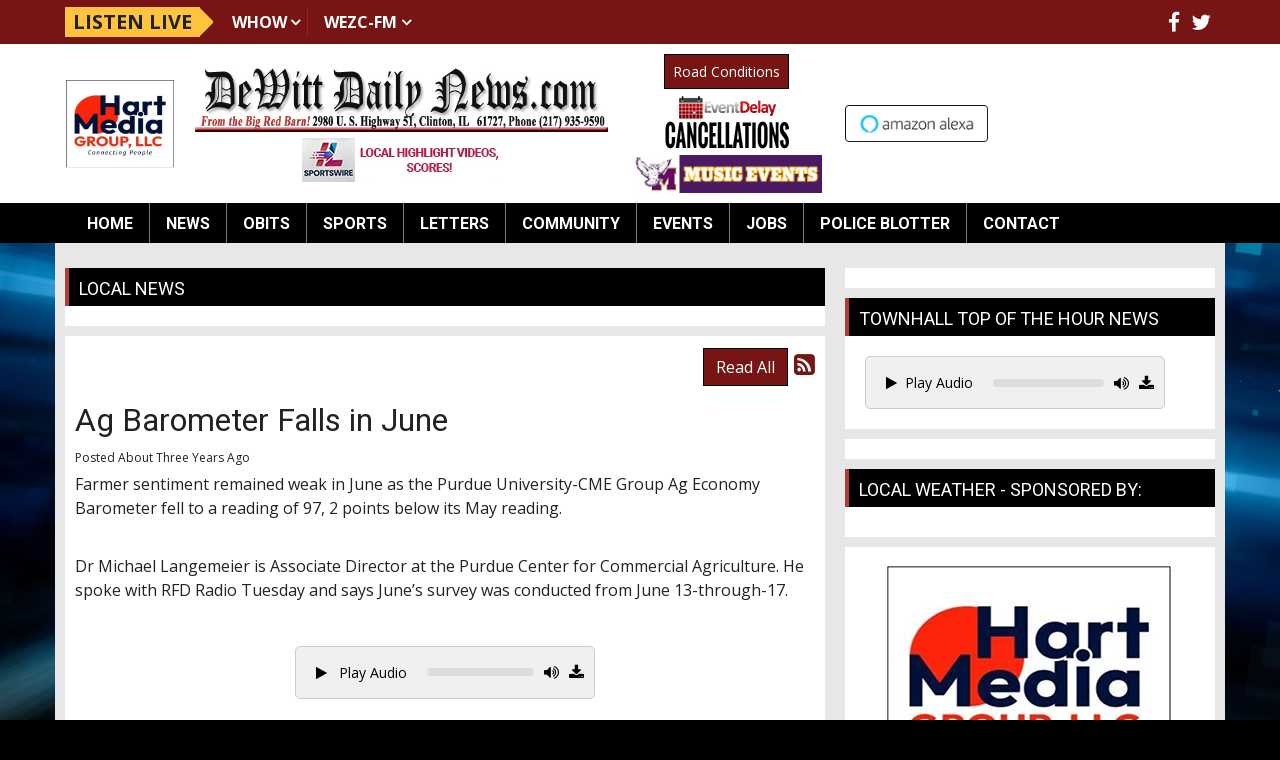

--- FILE ---
content_type: text/html; charset=UTF-8
request_url: https://dewittdailynews.com/local-news/642201
body_size: 10402
content:
<!DOCTYPE html>
<html lang="en">

<head>
  <title>
    Local News  </title>
  <meta property="og:title" content="Ag Barometer Falls in June" />
<meta property="og:type" content="article" />
<meta property="og:image" content="https://dewittdailynews.com/images/fb_icon.jpg" />
<meta property="og:url" content="https://dewittdailynews.com/local-news/642201" />
<meta property="og:description" content="Farmer sentiment remained weak in June as the Purdue University-CME Group Ag Economy Barometer fell to a reading of 97, 2 points below its May reading.&nbsp;Dr Michael Langemeier is Associate Directo..." />
<meta property="twitter:card" content="summary_large_image" />
<meta property="twitter:title" content="Ag Barometer Falls in June" />
<meta property="twitter:image" content="https://dewittdailynews.com/images/fb_icon.jpg" />
<meta property="twitter:description" content="Farmer sentiment remained weak in June as the Purdue University-CME Group Ag Economy Barometer fell to a reading of 97, 2 points below its May reading.&nbsp;Dr Michael Langemeier is Associate Directo..." />
<meta property="og:site_name" content="DeWitt Daily News" />
<!-- Global site tag (gtag.js) - Google Analytics -->
<script async src="https://www.googletagmanager.com/gtag/js?id=G-N950NP9D4P"></script>
<script>
  window.dataLayer = window.dataLayer || [];
  function gtag(){dataLayer.push(arguments);}
  gtag('js', new Date());

  gtag('config', 'G-N950NP9D4P');
</script>
<!-- //Google Analytics -->

<link rel="stylesheet" href="https://stackpath.bootstrapcdn.com/bootstrap/4.3.1/css/bootstrap.min.css">
<link href="https://maxcdn.bootstrapcdn.com/font-awesome/4.7.0/css/font-awesome.min.css" rel="stylesheet">
<link href="https://cdn-1.envisionwise.com/1/src/css/v2-global.css" rel="stylesheet">
<link href="https://storage.googleapis.com/cdn-1-envisionwise/1/src/css/slick-slider/slick.css" rel="stylesheet" type="text/css"/>
<link href="https://storage.googleapis.com/cdn-1-envisionwise/1/src/css/slick-slider/slick-theme.css" rel="stylesheet" type="text/css"/>
<link href="/css/responsive_custom.css" rel="stylesheet">
<script src="https://code.jquery.com/jquery-3.2.1.min.js" integrity="sha256-hwg4gsxgFZhOsEEamdOYGBf13FyQuiTwlAQgxVSNgt4=" crossorigin="anonymous"></script>
<script src="https://storage.googleapis.com/cdn-1-envisionwise/1/src/js/jquery-scroller-v1.min.js"></script>
<script src="https://storage.googleapis.com/cdn-1-envisionwise/1/src/js/slick.min.js"></script>
<!--[if lt IE 9]>
<script src="https://oss.maxcdn.com/html5shiv/3.7.2/html5shiv.min.js"></script>
<script src="https://oss.maxcdn.com/respond/1.4.2/respond.min.js"></script>
<![endif]-->
<script src="https://www.google.com/recaptcha/api.js" async defer></script>

<script src="https://storage.googleapis.com/cdn-1-envisionwise/1/src/js/js.cookie.js"></script>
  
<meta http-equiv="X-UA-Compatible" content="IE=edge">
<meta charset="utf-8">
<meta name="viewport" content="width=device-width, initial-scale=1.0">
<meta name="description" content="Farmer sentiment remained weak in June as the Purdue University-CME Group Ag Economy Barometer fell to a reading of 97, 2 points below its May reading.&nbsp;Dr Michael Langemeier is Associate Directo...">
<meta name="keywords" content="DeWitt County, Illinois, News, Sports, Entertainment, Miller Media Group, LinkedUpRadio, Envisionwise, Obits, Clinton, Maroa, Monticello, Clinton High School, City Council, Monticello High School, Heyworth, Lincoln, Lincoln High School, Clinton Illinois , Clinton obits, Lincoln obits, Farmer City obits, Clinton sports, Farmer City sports, Lincoln sports, Clinton arrests, DeWitt County arrests, DeWitt County deaths">
<meta name="author" content="Envisionwise Website Service / LinkedUpRadio">
<meta property="fb:app_id" content="112684982149089" />


<script type="application/ld+json">
{
  "@context": "https://schema.org",
  "@type": "RadioStation",
  "name": "DeWitt Daily News",
  "image": "https://dewittdailynews.com/images/fb_icon.jpg",
  "@id": "https://dewittdailynews.com/",
  "url": "https://dewittdailynews.com/",
  "telephone": "+1-217-935-9590",
  "address": {
    "@type": "PostalAddress",
    "streetAddress": "2980 U. S. Highway 51 P.O. Box 497",
    "addressLocality": "Clinton",
    "addressRegion": "IL",
    "postalCode": "61727-",
    "addressCountry": "US"
  },
  "geo": {
    "@type": "GeoCoordinates",
    "latitude": 40.0951898,
    "longitude": -88.9641822
  },
  "openingHoursSpecification": {
    "@type": "OpeningHoursSpecification",
    "dayOfWeek": [
      "Monday",
      "Tuesday",
      "Wednesday",
      "Thursday",
      "Friday"
    ],
    "opens": "08:00",
    "closes": "17:00"
  },
  "sameAs": [
    "https://www.facebook.com/WHOW-WEZC-DewittDailyNewscom-111958822148999/",
    "https://twitter.com/DewittDN?ref_src=twsrc%5Etfw"
  ] 
}
</script>
  <link rel="apple-touch-icon" sizes="180x180" href="/images/favicon/apple-touch-icon.png">
<link rel="icon" type="image/png" sizes="32x32" href="/images/favicon/favicon-32x32.png">
<link rel="icon" type="image/png" sizes="16x16" href="/images/favicon/favicon-16x16.png">
<link rel="manifest" href="/images/favicon/site.webmanifest">
<link rel="mask-icon" href="/images/favicon/safari-pinned-tab.svg" color="#bb0404">
<link rel="shortcut icon" href="/images/favicon/favicon.ico">
<meta name="msapplication-TileColor" content="#b03a3a">
<meta name="msapplication-config" content="/images/favicon/browserconfig.xml">
<meta name="theme-color" content="#ffffff"></head>

<body class="page">

      <div class="top-bar">
    <div class="container">
        <div class="row align-items-center">
            <div class="col-auto stack-override d-none d-lg-block">
                <div class="zone zone-14034">
<a name="stack-380957"></a>
<div id="stack-380957"></div>
		<section class="stack-item-wrapper " id="stack-380957">
		
			<div class="header-row-before"></div>
			<div class="body-row-container">
		<div class="body-row">

		<div class="stack">
<section class="stack-content">
  <div class="navbar-stations">
<div class="navbar-brand">Listen Live</div>

<ul class="nav">
	<li class="dropdown"><a class="nav-link" href="https://dewittdailynews.com/community/whow">WHOW</a>

	<ul class="station dropdown-menu">
		<li><a href="https://radio.securenetsystems.net/v5/index.cfm?stationCallSign=WHOW" target="_blank">Listen Live</a></li>
		<li><a href="https://radio.securenetsystems.net/v5/index.cfm?onDemandAutoStart=true&amp;stationCallSign=WHOW" target="_blank">WHOW Podcasts</a></li>
	</ul>
	</li>
	<li class="dropdown"><a class="nav-link" href="https://dewittdailynews.com/community/wezc">WEZC-FM</a>
	<ul class="station dropdown-menu">
		<li><a href="https://www.network1sports.com/station/wezc" target="_blank">Listen Live</a></li>
	</ul>
	</li>
</ul>
</div>
</section>					</div> <!-- /.stack -->
					</div><!-- /.body-row -->
        </div> <!-- /.body-row-container -->

<div class="body_row_after"></div>
</section><!-- /.stack-item-wrapper -->

</div>
            </div>
            <div class="col">
                <div class="social-links">
  <ul class="list-unstyled d-flex justify-content-lg-end justify-content-center mb-0">
          <li><a href="https://www.facebook.com/WHOW-WEZC-DewittDailyNewscom-111958822148999/" target="_blank" class="fa fa-fw fa-facebook fa-lg"></a></li>
              <li><a href="https://twitter.com/DewittDN?ref_src=twsrc%5Etfw" target="_blank" class="fa fa-fw fa-twitter fa-lg"></a></li>
                              </ul>
</div>            </div>
        </div>
    </div>
</div>
    <section>
  <div class="header">
      <div class="container">
        <div class="row align-items-center stack-override">
          <div class="col-md-8">
            <div class="row align-items-center">
                <div class="col-2">
                  <div class="zone zone-14036">
<a name="stack-409459"></a>
<div id="stack-409459"></div>
		<section class="stack-item-wrapper " id="stack-409459">
		
			<div class="header-row-before"></div>
			<div class="body-row-container">
		<div class="body-row">

		<div class="stack">
<section class="stack-content">
  <a href="https://dewittdailynews.com/"><img alt="" src="https://dewittdailynews.com/assets/images/logos/HartMediaGrouplogocropped.webp" style="width: 110px; height: 91px;"></a></section>					</div> <!-- /.stack -->
					</div><!-- /.body-row -->
        </div> <!-- /.body-row-container -->

<div class="body_row_after"></div>
</section><!-- /.stack-item-wrapper -->

</div>
                </div>
                <div class="col-10">
                  <!-- Header-Station Logos -->
                  <div class="zone zone-5835">
<a name="stack-407562"></a>
<div id="stack-407562"></div>
		<section class="stack-item-wrapper " id="stack-407562">
		
			<div class="header-row-before"></div>
			<div class="body-row-container">
		<div class="body-row">

		<div class="stack">
<section class="stack-content">
  <div class="row align-items-center">
<div class="col-xl-8 col-lg-8">
<p style="text-align: center;"><a class="links " href="https://dewittdailynews.com/"><img alt="" class="mb-1" src="https://dewittdailynews.com/assets/images/theme/dewitt_daily_news_header.jpg" style="height: 115px; width: 700px;"></a></p>

<p style="text-align: center;"><a href="https://ilsportswire.com/" target="_blank"><img alt="" class="mb-lg-0" src="https://dewittdailynews.com/assets/images/icons/ilsportswire-local-highlight-videos-scores-200x44.webp" style="width: 200px; height: 44px; margin-bottom: 0.375rem;"></a></p>
</div>

<div class="col-xl-4 col-lg-4">
<div class="row align-items-center justify-content-center">
<div class="col-lg-auto col-6">
<p style="text-align: center;"><a class="btn btn-primary btn-sm py-1 mb-1 mt-md-0" href="http://gettingaroundillinois.com/" style="margin-top:0.375rem" target="_blank">Road Conditions</a></p>
</div>

<div class="col-lg-12 col-6">
<p style="text-align: center;"><a href="https://dewittdailynews.com/eventdelay"><img alt="" class="mb-1" src="https://dewittdailynews.com/assets/images/icons/event-delay-cancellations-130x54.png" style="width: 130px; height: 54px;"></a></p>
</div>

<div class="col-lg-12 col-6">
<p style="text-align: center;"><a href="https://dewittdailynews.com/pages/monticello-sages-musical-events"><img alt="" src="https://dewittdailynews.com/assets/images/icons/ms-music-events-button.png" style="width: 190px; height: 38px;"></a></p>
</div>
</div>
</div>
</div>
</section>					</div> <!-- /.stack -->
					</div><!-- /.body-row -->
        </div> <!-- /.body-row-container -->

<div class="body_row_after"></div>
</section><!-- /.stack-item-wrapper -->

</div>
                </div>  
            </div>
          </div>
          <div class="col-md-4 d-none d-md-block">
            <div class="header-ad text-center"> <ins data-revive-zoneid="3751" data-revive-ct0="%c" data-revive-id="38f86457b204ee203d36085fbe49e2db"></ins> 
              <script async src="//webwiseforradio.com/ads/www/delivery/asyncjs.php"></script> 
            </div>
            <div class="zone zone-14037">
<a name="stack-380959"></a>
<div id="stack-380959"></div>
		<section class="stack-item-wrapper " id="stack-380959">
		
			<div class="header-row-before"></div>
			<div class="body-row-container">
		<div class="body-row">

		<div class="stack">
<div>
<div class="row text-center">
          <div class="col-md-5">
            <a href="https://dewittdailynews.com/pages/alexa"><img src="/images/alexa-button.png" alt="" class="img-responsive"></a>
          </div>
          <div class="col-md-7">
            <iframe class="mx-auto" style="display: block;max-width:215px" src="https://cdnres.willyweather.com/widget/loadView.html?id=37558" width="100%" height="32" frameborder="0" scrolling="no"></iframe>
            <a style="z-index: 1;margin: -32px 0 0 0;width: 20px;height: 32px;display: block;float: right;text-indent: -9999em;position: relative" href="http://www.willyweather.com/il/de-witt-county/clinton.html" target="_blank">Up to date weather for Clinton</a>
          </div>
</div></div>					</div> <!-- /.stack -->
					</div><!-- /.body-row -->
        </div> <!-- /.body-row-container -->

<div class="body_row_after"></div>
</section><!-- /.stack-item-wrapper -->

</div>
          </div>
        </div>
      </div>
  </div>
  <div class="menu-wrapper">
    <div class="container">
      
<nav class="navbar navbar-expand-lg navbar-custom">

  <button class="navbar-toggler" type="button" data-toggle="collapse" data-target="#navbarCustom" aria-controls="navbarCustom" aria-expanded="false" aria-label="Toggle navigation">
    <span class="navbar-toggler-icon"></span>
  </button>

  <a href="/pages/listen-live" target="_self" class="navbar-listen btn btn-primary d-lg-none">Listen Live <i class="fa fa-play-circle-o"></i></a>

  <div class="collapse navbar-collapse" id="navbarCustom">
    <ul class="nav navbar-nav">

      
        <li class="dropdown">
          <a href="/" class="nav-link dropdown-toggle" role="button" data-toggle="dropdown" aria-haspopup="true" aria-expanded="false" target="_self">Home</a>
                  </li>

      
        <li class="dropdown">
          <a href="" class="nav-link dropdown-toggle" role="button" data-toggle="dropdown" aria-haspopup="true" aria-expanded="false" target="_self">News</a>
                      <ul class="dropdown-menu" aria-labelledby="navbarDropdown">

              	<li>
		<a href="/news/local">
			Local		</a>
			</li> 
	<li>
		<a href="/news/srn-political-news">
			SRN - Political News		</a>
			</li> 
	<li>
		<a href="/news/srn-sports-news">
			SRN - Sports News		</a>
			</li> 
	<li>
		<a href="/news/srn-us-news">
			SRN - US News		</a>
			</li> 
	<li>
		<a href="/news/srn-world-news">
			SRN - World News		</a>
			</li> 
	<li>
		<a href="/news/local-weather">
			Local Weather		</a>
			</li> 

<li class="dropdown">
	<a href="/eventdelay" target="_self" class="dropdown-toggle"  data-toggle="dropdown" role="button" aria-haspopup="true" aria-expanded="false">
		School Closings and Cancellations	</a>
	
	</li>


<li class="dropdown">
	<a href="/police-blotter" target="_self" class="dropdown-toggle"  data-toggle="dropdown" role="button" aria-haspopup="true" aria-expanded="false">
		Police Blotter	</a>
	
	</li>


<li class="dropdown">
	<a href="http://apps.dot.illinois.gov/winterroadconditions/pages/wrc.htm" target="_blank" >
		Road Conditions	</a>
	
	</li>

            </ul>
                  </li>

      
        <li class="dropdown">
          <a href="https://obits.dewittdailynews.com/" class="nav-link dropdown-toggle" role="button" data-toggle="dropdown" aria-haspopup="true" aria-expanded="false" target="_self">Obits</a>
                  </li>

      
        <li class="dropdown">
          <a href="" class="nav-link dropdown-toggle" role="button" data-toggle="dropdown" aria-haspopup="true" aria-expanded="false" target="_self">Sports</a>
                      <ul class="dropdown-menu" aria-labelledby="navbarDropdown">

              	<li>
		<a href="/sports/local-sports-page">
			Local Sports		</a>
			</li> 
	<li>
		<a href="/sports/sports-broadcast-schedule">
			Sports Broadcast Schedule		</a>
			</li> 
            </ul>
                  </li>

      
        <li class="dropdown">
          <a href="/letters" class="nav-link dropdown-toggle" role="button" data-toggle="dropdown" aria-haspopup="true" aria-expanded="false" target="_self">Letters</a>
                  </li>

      
        <li class="dropdown">
          <a href="" class="nav-link dropdown-toggle" role="button" data-toggle="dropdown" aria-haspopup="true" aria-expanded="false" target="_self">Community</a>
                      <ul class="dropdown-menu" aria-labelledby="navbarDropdown">

              	<li>
		<a href="/community/illinoisfarmradio">
			illinoisfarmradio.com		</a>
			</li> 
	<li>
		<a href="/community/whow">
			WHOW		</a>
			</li> 
	<li>
		<a href="/community/whow-podcasts">
			WHOW Podcasts		</a>
			</li> 
	<li>
		<a href="/community/wezc">
			WEZC		</a>
			</li> 
	<li>
		<a href="/community/advertise">
			Advertise		</a>
			</li> 

<li class="dropdown">
	<a href="http://farmweeknow.com/radio.aspx" target="_blank" >
		RFD Radio Network	</a>
	
	</li>


<li class="dropdown">
	<a href="http://www.clintonilchamber.com/" target="_blank" >
		Clinton Chamber of Commerce	</a>
	
	</li>


<li class="dropdown">
	<a href="http://awos.petfinder.com/shelters/IL06.html" target="_blank" >
		DeWitt County Animal Shelter	</a>
	
	</li>


<li class="dropdown">
	<a href="http://web.extension.illinois.edu/dmp/" target="_blank" >
		U of I Extension DeWitt County	</a>
	
	</li>


<li class="dropdown">
	<a href="http://www.secondchanceforpets.com/" target="_blank" >
		Second Chance for Pets	</a>
	
	</li>

            </ul>
                  </li>

      
        <li class="dropdown">
          <a href="" class="nav-link dropdown-toggle" role="button" data-toggle="dropdown" aria-haspopup="true" aria-expanded="false" target="_self">Events</a>
                      <ul class="dropdown-menu" aria-labelledby="navbarDropdown">

              	<li>
		<a href="/events/calendar">
			Calendar		</a>
			</li> 
	<li>
		<a href="/events/submit-an-event">
			Submit An Event		</a>
			</li> 

<li class="dropdown">
	<a href="/local-events" target="_self" class="dropdown-toggle"  data-toggle="dropdown" role="button" aria-haspopup="true" aria-expanded="false">
		Local Events	</a>
	
	</li>


<li class="dropdown">
	<a href="https://new.evvnt.com/?with_navbar&force_snap_sell&partner=DEWITTDAILYNEWS&publisher_id=11929&partner_name=DeWitt%20Daily%20News" target="_blank" >
		Promote Event	</a>
	
	</li>


<li class="dropdown">
	<a href="/pages/clinton-apple-and-pork-festival" target="_self" class="dropdown-toggle"  data-toggle="dropdown" role="button" aria-haspopup="true" aria-expanded="false">
		Clinton Apple & Pork Festival	</a>
	
	</li>

            </ul>
                  </li>

      
        <li class="dropdown">
          <a href="https://taylorvilledailynews.com/central-illinois-job-openings" class="nav-link dropdown-toggle" role="button" data-toggle="dropdown" aria-haspopup="true" aria-expanded="false" target="_blank">Jobs</a>
                  </li>

      
        <li class="dropdown">
          <a href="/police-blotter" class="nav-link dropdown-toggle" role="button" data-toggle="dropdown" aria-haspopup="true" aria-expanded="false" target="_self">Police Blotter</a>
                  </li>

      
        <li class="dropdown">
          <a href="" class="nav-link dropdown-toggle" role="button" data-toggle="dropdown" aria-haspopup="true" aria-expanded="false" target="_self">Contact</a>
                      <ul class="dropdown-menu" aria-labelledby="navbarDropdown">

              	<li>
		<a href="/contact/station-info">
			Station Info		</a>
			</li> 

<li class="dropdown">
	<a href="https://www.hartmg.com/" target="_blank" >
		Corporate Website	</a>
	
	</li>

            </ul>
                  </li>

          </ul>
  </div>
</nav>    </div>
  </div>
  <div class="container"> 
    <!-- Top Ads-->
    <div class="row ad-row ad-bg">
      <div class="col-header"> <ins data-revive-zoneid="3947" data-revive-ct0="%c" data-revive-id="38f86457b204ee203d36085fbe49e2db"></ins> 
        <script async src="//webwiseforradio.com/ads/www/delivery/asyncjs.php"></script> 
      </div>
      <div class="col-header"> <ins data-revive-zoneid="3687" data-revive-ct0="%c" data-revive-id="38f86457b204ee203d36085fbe49e2db"></ins> 
        <script async src="//webwiseforradio.com/ads/www/delivery/asyncjs.php"></script> 
      </div>
            <div class="col-header"> <ins data-revive-zoneid="10527" data-revive-ct0="%c" data-revive-id="38f86457b204ee203d36085fbe49e2db"></ins> 
        <script async src="//webwiseforradio.com/ads/www/delivery/asyncjs.php"></script> 
      </div>
      <div class="col-header"> <ins data-revive-zoneid="10528" data-revive-ct0="%c" data-revive-id="38f86457b204ee203d36085fbe49e2db"></ins> 
        <script async src="//webwiseforradio.com/ads/www/delivery/asyncjs.php"></script> 
      </div>
    </div>
  </div>
</section>

  
  <section>
    <div class="container content">
      <div class="row">
                  <div class="col-lg-8">
            <div class="zone zone-center">
<a name="stack-230138"></a>
<div id="stack-230138"></div>
		<section class="stack-item-wrapper " id="stack-230138">
		
			<div class="header-row-before"></div>
				<div class="header-row-container">
			<div class="header-row">
				<div class="header-text">
				 <h2>
					Local News					</h2>
				</div>
			</div>
		</div>
		<div class="header-row-after"></div>
		<div class="body-row-container">
		<div class="body-row">

		<div class="stack">
<div class="openx-zone env_rotating_lead" align="center">
<ins data-revive-zoneid="9318" data-revive-ct0="%c" data-revive-id="38f86457b204ee203d36085fbe49e2db"></ins><script async src="//webwiseforradio.com/ads/www/delivery/asyncjs.php"></script>
</div>
					</div> <!-- /.stack -->
					</div><!-- /.body-row -->
        </div> <!-- /.body-row-container -->

<div class="body_row_after"></div>
</section><!-- /.stack-item-wrapper -->
<a name="stack-229343"></a>
<div id="stack-229343"></div>
		<section class="stack-item-wrapper " id="stack-229343">
		
			<div class="header-row-before"></div>
			<div class="body-row-container">
		<div class="body-row">

		<div class="stack">

<div class="row">
<div class="col-sm-12">
	<!-- [[[dcj]]] -->
	<div class="post-meta" >
		<!--READ ALL LINK-->
					<a class="btn btn-default btn-station btn-primary" href="/local-news/" title="Read All">Read All</a>
						<!--READ VIEW ALL LINK-->
		 
		<a href="/local-news/feed.xml" title="Subscribe To This Feed"><i class="fa fa-rss-square"></i></a>       
	</div>
		
	<div class="blog blog-post blog-7778">
		<article class="entry-article">
		<header class="entry-header">
								<h2 class="entry-title">
					Ag Barometer Falls in June				</h2>
		</header>
    
		<p class="byline">
			<span class="post-date">Posted About Three Years Ago </span>
					</p>

        
    <div class="entry-content ">
			<p>Farmer sentiment remained weak in June as the Purdue University-CME Group Ag Economy Barometer fell to a reading of 97, 2 points below its May reading.<p>&nbsp;</p><p>Dr Michael Langemeier is Associate Director at the Purdue Center for Commercial Agriculture. He spoke with RFD Radio Tuesday and says June&rsquo;s survey was conducted from June 13-through-17.</p><p>&nbsp;</p><div class="ckeditor-html5-audio" style="text-align: center;">
<div class="linkedupradio-audio-container"><div class="controls"><button class="linkedupradio-play-button btn btn-sm" data-audio-src="https://dewittdailynews.com/assets/images/2022%20News%20Audio/July%202022/agbar.mp3"><i class="fa fa-play"></i> Play Audio</button><div class="progress-bar-container"><div class="progress-bar"><div class="progress"></div></div></div><div class="volume-icon"><i class="fa fa-volume-up"></i><input type="range" class="volume-control" min="0" max="1" step="0.01" value="1"></div></div></div>
</div><p>&nbsp;</p><p>The Purdue University-CME Group Ag Economy Barometer sentiment index is calculated each month from 400 U.S. agricultural producers&rsquo; responses to a telephone survey.</p></p>
		</div>
    
    <div class="post-meta">
		<!--READ ALL LINK-->
					<a class="btn btn-default btn-station btn-primary" href="/local-news/" >Read All</a>
						<!--READ VIEW ALL LINK-->
    </div>
    
    			<div class="share-elements">
			    <div class="stButtonWrapperWide sharethis-inline-share-buttons  data-title="Ag Barometer Falls in June"  data-min_count="0"  data-url="https://dewittdailynews.com/local-news/642201" " style="margin-top:25px;margin-bottom:25px;"></div>
    			</div>
		    
    <div class="entry-footer">
    				<p>
				<a href="javascript:blog_show_comments_jm();" id="show-comments-link-jm" class="showcomments-btn">Hide Comments</a>
			</p>
			<div class="comment-container-jm">
				<div class="post-footer" style="padding-top: 10px;">
									</div>
			</div>
          </div>
	</article>
	</div>
</div>
</div>

	
<script type="text/javascript">
var container_is_closed_jm = false;
function blog_show_comments_jm() {

	if(container_is_closed_jm) {
	    $("div.comment-container-jm").css("display", "block");
	    $("a#show-comments-link-jm").text('Hide Comments <<');
	    container_is_closed_jm = false;
	}
	else {
	    $("div.comment-container-jm").css("display", "none");
	    $("a#show-comments-link-jm").text('Show Comments >>');
	    container_is_closed_jm = true;
	}
}
</script>					</div> <!-- /.stack -->
					</div><!-- /.body-row -->
        </div> <!-- /.body-row-container -->

<div class="body_row_after"></div>
</section><!-- /.stack-item-wrapper -->

</div>
          </div>
          <div class="col-lg-4">
            <div class="zone zone-right">
<a name="stack-263473"></a>
<div id="stack-263473"></div>
		<section class="stack-item-wrapper d-none d-md-block" id="stack-263473">
		
			<div class="header-row-before"></div>
			<div class="body-row-container">
		<div class="body-row">

		<div class="stack">
<div class="openx-zone env_rotating_lead" align="center">
<ins data-revive-zoneid="3690" data-revive-ct0="%c" data-revive-id="38f86457b204ee203d36085fbe49e2db"></ins><script async src="//webwiseforradio.com/ads/www/delivery/asyncjs.php"></script>
</div>
					</div> <!-- /.stack -->
					</div><!-- /.body-row -->
        </div> <!-- /.body-row-container -->

<div class="body_row_after"></div>
</section><!-- /.stack-item-wrapper -->
<a name="stack-329947"></a>
<div id="stack-329947"></div>
		<section class="stack-item-wrapper " id="stack-329947">
		
			<div class="header-row-before"></div>
				<div class="header-row-container">
			<div class="header-row">
				<div class="header-text">
				 <h2>
					Townhall Top of the Hour News					</h2>
				</div>
			</div>
		</div>
		<div class="header-row-after"></div>
		<div class="body-row-container">
		<div class="body-row">

		<div class="stack">
<section class="stack-content">
  <div class="linkedupradio-audio-container">
<div class="controls"><button class="linkedupradio-play-button btn btn-sm" data-audio-src="https://dewittdailynews.com/assets/srn_audio/townhall_news00.mp3"><i class="fa fa-play"></i>Play Audio</button>

<div class="progress-bar-container">
<div class="progress-bar">
<div class="progress">&nbsp;</div>
</div>
</div>

<div class="volume-icon"><i class="fa fa-volume-up"></i><input class="volume-control" max="1" min="0" step="0.01" type="range" value="1"></div>
</div>
</div>
</section>					</div> <!-- /.stack -->
					</div><!-- /.body-row -->
        </div> <!-- /.body-row-container -->

<div class="body_row_after"></div>
</section><!-- /.stack-item-wrapper -->
<a name="stack-380946"></a>
<div id="stack-380946"></div>
		<section class="stack-item-wrapper " id="stack-380946">
		
			<div class="header-row-before"></div>
			<div class="body-row-container">
		<div class="body-row">

		<div class="stack">
<div>
<center>
<div style="max-width:300px">
<div class="row">
<div class="col-sm-12">
<ins data-revive-zoneid="4235" data-revive-id="38f86457b204ee203d36085fbe49e2db"></ins>
<script async src="//webwiseforradio.com/ads/www/delivery/asyncjs.php"></script>
</div>

<div class="col-sm-12">
<ins data-revive-zoneid="4236" data-revive-id="38f86457b204ee203d36085fbe49e2db"></ins>
<script async src="//webwiseforradio.com/ads/www/delivery/asyncjs.php"></script>
</div>
</div>

<div class="row">
<div class="col-sm-12">
<ins data-revive-zoneid="4237" data-revive-id="38f86457b204ee203d36085fbe49e2db"></ins>
<script async src="//webwiseforradio.com/ads/www/delivery/asyncjs.php"></script>
</div>

<div class="col-sm-12">
<ins data-revive-zoneid="4238" data-revive-id="38f86457b204ee203d36085fbe49e2db"></ins>
<script async src="//webwiseforradio.com/ads/www/delivery/asyncjs.php"></script>
</div>
</div>

<div class="row">
<div class="col-sm-12">
<ins data-revive-zoneid="4239" data-revive-id="38f86457b204ee203d36085fbe49e2db"></ins>
<script async src="//webwiseforradio.com/ads/www/delivery/asyncjs.php"></script>
</div>

<div class="col-sm-12">
<ins data-revive-zoneid="4240" data-revive-id="38f86457b204ee203d36085fbe49e2db"></ins>
<script async src="//webwiseforradio.com/ads/www/delivery/asyncjs.php"></script>
</div>
</div>

<div class="row">
<div class="col-sm-12">
<ins data-revive-zoneid="4241" data-revive-id="38f86457b204ee203d36085fbe49e2db"></ins>
<script async src="//webwiseforradio.com/ads/www/delivery/asyncjs.php"></script>
</div>

<div class="col-sm-12">
<ins data-revive-zoneid="4242" data-revive-id="38f86457b204ee203d36085fbe49e2db"></ins>
<script async src="//webwiseforradio.com/ads/www/delivery/asyncjs.php"></script>
</div>
</div>

<div class="row">
<div class="col-sm-12">
<ins data-revive-zoneid="4243" data-revive-id="38f86457b204ee203d36085fbe49e2db"></ins>
<script async src="//webwiseforradio.com/ads/www/delivery/asyncjs.php"></script>
</div>
    
<div class="col-sm-12">
<ins data-revive-zoneid="9714" data-revive-id="38f86457b204ee203d36085fbe49e2db"></ins>
<script async src="//webwiseforradio.com/ads/www/delivery/asyncjs.php"></script>
</div>
</div>
    
</div>
</center>
</div>					</div> <!-- /.stack -->
					</div><!-- /.body-row -->
        </div> <!-- /.body-row-container -->

<div class="body_row_after"></div>
</section><!-- /.stack-item-wrapper -->
<a name="stack-284303"></a>
<div id="stack-284303"></div>
		<section class="stack-item-wrapper stack-mb-0 stack-pb-0 stack-px-5" id="stack-284303">
		
			<div class="header-row-before"></div>
				<div class="header-row-container">
			<div class="header-row">
				<div class="header-text">
				 <h2>
					Local Weather - Sponsored By:					</h2>
				</div>
			</div>
		</div>
		<div class="header-row-after"></div>
		<div class="body-row-container">
		<div class="body-row">

		<div class="stack">
<div class="openx-zone env_rotating_lead" align="center">
<ins data-revive-zoneid="5573" data-revive-ct0="%c" data-revive-id="38f86457b204ee203d36085fbe49e2db"></ins><script async src="//webwiseforradio.com/ads/www/delivery/asyncjs.php"></script>
</div>
					</div> <!-- /.stack -->
					</div><!-- /.body-row -->
        </div> <!-- /.body-row-container -->

<div class="body_row_after"></div>
</section><!-- /.stack-item-wrapper -->
<a name="stack-380960"></a>
<div id="stack-380960"></div>
		<section class="stack-item-wrapper " id="stack-380960">
		
			<div class="header-row-before"></div>
			<div class="body-row-container">
		<div class="body-row">

		<div class="stack">
<div>
<a class="weatherwidget-io" href="https://forecast7.com/en/40d15n88d96/clinton/?unit=us" data-label_1="CLINTON" data-label_2="WEATHER" data-font="Open Sans" data-theme="weather_one" >CLINTON WEATHER</a>
<script>
!function(d,s,id){var js,fjs=d.getElementsByTagName(s)[0];if(!d.getElementById(id)){js=d.createElement(s);js.id=id;js.src='https://weatherwidget.io/js/widget.min.js';fjs.parentNode.insertBefore(js,fjs);}}(document,'script','weatherwidget-io-js');
</script></div>					</div> <!-- /.stack -->
					</div><!-- /.body-row -->
        </div> <!-- /.body-row-container -->

<div class="body_row_after"></div>
</section><!-- /.stack-item-wrapper -->
<a name="stack-380950"></a>
<div id="stack-380950"></div>
		<section class="stack-item-wrapper " id="stack-380950">
		
			<div class="header-row-before"></div>
			<div class="body-row-container">
		<div class="body-row">

		<div class="stack">
<section class="stack-content">
  <p style="text-align: center;"><a href="https://hartmg.com/" target="_blank"><img alt="" src="https://dewittdailynews.com/assets/images/theme/HartMedia.webp" style="width: 300px; height: 252px;"></a></p>

<p style="text-align: center;"><a href="https://www.youtube.com/channel/UClvbCqBD8d_ADIExJN1Ab2Q/videos" target="_blank"><img alt="" src="https://dewittdailynews.com/assets/images/banners/whow-tv.jpg" style="width: 300px; height: 60px;"></a></p>

<p style="text-align: center;"><a href="https://taylorvilledailynews.com/central-illinois-job-openings" target="_blank"><img alt="" src="https://dewittdailynews.com/assets/images/banners/illinois-job-posts.jpg" style="width: 300px; height: 60px;"></a></p>

<p style="text-align: center;"><a href="https://youtu.be/8vRDMa4OEw4" target="_blank"><img alt="" src="https://dewittdailynews.com/assets/images/banners/whow-75th-anniversary.jpg" style="width: 300px; height: 60px;"></a></p>

<p style="text-align: center;"><a href="https://pay.cardchampgateway.com/HartMediaGroupClinton" target="_blank"><img alt="" src="https://dewittdailynews.com/assets/images/banners/advertisers-pay-here.jpg" style="width: 300px; height: 60px;"></a></p>
</section>					</div> <!-- /.stack -->
					</div><!-- /.body-row -->
        </div> <!-- /.body-row-container -->

<div class="body_row_after"></div>
</section><!-- /.stack-item-wrapper -->
<a name="stack-375182"></a>
<div id="stack-375182"></div>
		<section class="stack-item-wrapper " id="stack-375182">
		
			<div class="header-row-before"></div>
				<div class="header-row-container">
			<div class="header-row">
				<div class="header-text">
				 <h2>
					Local News					</h2>
				</div>
			</div>
		</div>
		<div class="header-row-after"></div>
		<div class="body-row-container">
		<div class="body-row">

		<div class="stack">
<div class="feed feed-headlines feed-2528 feed-manual" >
 <div class="row">
 <div class="col-sm-12">
  <div class="">
        
     <article class="entry-article odd">
     	<div class="row">
      	        <div class="col-sm-4 col-xs-4 col-4">
        	<div class="entry-icon">
          	<a href="/local-news/899226" target="_self"><img class="img-responsive" src="https://dewittdailynews.com/assets/images/DrewGoebel.webp" border="0" alt="" /></a>
		 			</div>
        </div>
        
        <div class="col-sm-8 col-xs-8 col-8">
                 <header class="entry-header">
          <h2 class="entry-title"><a href="/local-news/899226" target="_self">Clinton School Board Approves Assistant Principal for Lincoln, Douglas Schools; Principal Resigns</a></h2>
					<p class="byline">
						<span class="post-date">Posted Wednesday, January 21st, 2026 12:10pm</span>
											</p>
        </header>
       </div>
      </div>
     </article>
     
             
     
        
     <article class="entry-article even">
     	<div class="row">
      	        <div class="col-sm-4 col-xs-4 col-4">
        	<div class="entry-icon">
          	<a href="/local-news/899263" target="_self"><img class="img-responsive" src="https://dewittdailynews.com/assets/images/LincolnMayorWelch.webp" border="0" alt="" /></a>
		 			</div>
        </div>
        
        <div class="col-sm-8 col-xs-8 col-8">
                 <header class="entry-header">
          <h2 class="entry-title"><a href="/local-news/899263" target="_self">City of Lincoln Ready to Move Forward With Sixth Street Project in 2026</a></h2>
					<p class="byline">
						<span class="post-date">Posted Wednesday, January 21st, 2026 4:10pm</span>
											</p>
        </header>
       </div>
      </div>
     </article>
     
             
     
        
     <article class="entry-article odd">
     	<div class="row">
      	        <div class="col-sm-4 col-xs-4 col-4">
        	<div class="entry-icon">
          	<a href="/local-news/899149" target="_self"><img class="img-responsive" src="https://dewittdailynews.com/assets/images/Clinton%20Logo.jpg" border="0" alt="" /></a>
		 			</div>
        </div>
        
        <div class="col-sm-8 col-xs-8 col-8">
                 <header class="entry-header">
          <h2 class="entry-title"><a href="/local-news/899149" target="_self">Clinton High School to Host Freshman Orientation</a></h2>
					<p class="byline">
						<span class="post-date">Posted Wednesday, January 21st, 2026 7:10am</span>
											</p>
        </header>
       </div>
      </div>
     </article>
     
             
     
        
     <article class="entry-article even">
     	<div class="row">
      	        <div class="col-sm-12">
                 <header class="entry-header">
          <h2 class="entry-title"><a href="/local-news/899158" target="_self"> U of I Extension Promoting Dudley Smith Farm Winter Meeting</a></h2>
					<p class="byline">
						<span class="post-date">Posted Tuesday, January 20th, 2026 4:10pm</span>
											</p>
        </header>
       </div>
      </div>
     </article>
     
             
     
        
     <article class="entry-article odd">
     	<div class="row">
      	        <div class="col-sm-4 col-xs-4 col-4">
        	<div class="entry-icon">
          	<a href="/local-news/899015" target="_self"><img class="img-responsive" src="https://dewittdailynews.com/assets/images/CEOLogo.webp" border="0" alt="" /></a>
		 			</div>
        </div>
        
        <div class="col-sm-8 col-xs-8 col-8">
                 <header class="entry-header">
          <h2 class="entry-title"><a href="/local-news/899015" target="_self">Central Illinois CEO Recruiting for 2026-27 School Year</a></h2>
					<p class="byline">
						<span class="post-date">Posted Tuesday, January 20th, 2026 12:10pm</span>
											</p>
        </header>
       </div>
      </div>
     </article>
     
             
     
    	</div>
    <!--VIEW ALL LINK-->
        <div class="view-all"><a class="links btn btn-primary btn-station" href="https://dewittdailynews.com/local-news">View All</a></div>
        <!--END VIEW ALL LINK-->
  </div>
 </div>   
</div>					</div> <!-- /.stack -->
					</div><!-- /.body-row -->
        </div> <!-- /.body-row-container -->

<div class="body_row_after"></div>
</section><!-- /.stack-item-wrapper -->
<a name="stack-380961"></a>
<div id="stack-380961"></div>
		<section class="stack-item-wrapper " id="stack-380961">
		
			<div class="header-row-before"></div>
			<div class="body-row-container">
		<div class="body-row">

		<div class="stack">
<div class="openx-zone env_rotating_lead" align="center">
<ins data-revive-zoneid="4244" data-revive-ct0="%c" data-revive-id="38f86457b204ee203d36085fbe49e2db"></ins><script async src="//webwiseforradio.com/ads/www/delivery/asyncjs.php"></script>
</div>
					</div> <!-- /.stack -->
					</div><!-- /.body-row -->
        </div> <!-- /.body-row-container -->

<div class="body_row_after"></div>
</section><!-- /.stack-item-wrapper -->
<a name="stack-380953"></a>
<div id="stack-380953"></div>
		<section class="stack-item-wrapper " id="stack-380953">
		
			<div class="header-row-before"></div>
				<div class="header-row-container">
			<div class="header-row">
				<div class="header-text">
				 <h2>
					DeWittDN on Facebook					</h2>
				</div>
			</div>
		</div>
		<div class="header-row-after"></div>
		<div class="body-row-container">
		<div class="body-row">

		<div class="stack">
<div>
<div class="text-center">
<div id="fb-root"></div>
<script>(function(d, s, id) {
  var js, fjs = d.getElementsByTagName(s)[0];
  if (d.getElementById(id)) return;
  js = d.createElement(s); js.id = id;
  js.src = "//connect.facebook.net/en_US/sdk.js#xfbml=1&version=v2.5";
  fjs.parentNode.insertBefore(js, fjs);
}(document, 'script', 'facebook-jssdk'));</script>

<div class="fb-page" data-adapt-container-width="true" data-height="500" data-hide-cover="false" data-href="https://www.facebook.com/WHOW-WEZC-DewittDailyNewscom-111958822148999/" data-show-facepile="true" data-small-header="false" data-tabs="timeline"></div>
</div></div>					</div> <!-- /.stack -->
					</div><!-- /.body-row -->
        </div> <!-- /.body-row-container -->

<div class="body_row_after"></div>
</section><!-- /.stack-item-wrapper -->

</div>
          </div>
                      </div>
    </div>
  </section>

      <section>
  <div class="container ad-bg">
        <div class="row ad-row">
      <div class="col-footer">
        <div class="footer-ad"> <ins data-revive-zoneid="3680" data-revive-ct0="%c" data-revive-id="38f86457b204ee203d36085fbe49e2db"></ins>
          <script async src="//webwiseforradio.com/ads/www/delivery/asyncjs.php"></script>
        </div>
      </div>
      <div class="col-footer">
        <div class="footer-ad"> <ins data-revive-zoneid="3681" data-revive-ct0="%c" data-revive-id="38f86457b204ee203d36085fbe49e2db"></ins>
          <script async src="//webwiseforradio.com/ads/www/delivery/asyncjs.php"></script>
        </div>
      </div>
      <div class="col-footer">
        <div class="footer-ad"> <ins data-revive-zoneid="3682" data-revive-ct0="%c" data-revive-id="38f86457b204ee203d36085fbe49e2db"></ins>
          <script async src="//webwiseforradio.com/ads/www/delivery/asyncjs.php"></script>
        </div>
      </div>
      <div class="col-footer">
        <div class="footer-ad"> <ins data-revive-zoneid="3684" data-revive-ct0="%c" data-revive-id="38f86457b204ee203d36085fbe49e2db"></ins>
          <script async src="//webwiseforradio.com/ads/www/delivery/asyncjs.php"></script>
        </div>
      </div>
      <div class="col-footer">
        <div class="footer-ad"> <ins data-revive-zoneid="3685" data-revive-ct0="%c" data-revive-id="38f86457b204ee203d36085fbe49e2db"></ins>
          <script async src="//webwiseforradio.com/ads/www/delivery/asyncjs.php"></script>
        </div>
      </div>
    </div>
  </div>
  <div class="footer">
      <div class="container">
        <div class="row">
          <div class="col-md-12">
            <div class="stack-override footer-nav">
              <div class="zone zone-13434">
<a name="stack-364295"></a>
<div id="stack-364295"></div>
		<section class="stack-item-wrapper " id="stack-364295">
		
			<div class="header-row-before"></div>
			<div class="body-row-container">
		<div class="body-row">

		<div class="stack">
<section class="stack-content">
  <p style="text-align: center;"><span style="font-size:14px;">IF YOU NEED HELP ACCESSING OUR WEBSITE DUE TO A DISABILITY, PLEASE <a href="/contact/station-info" target="_self">CONTACT US</a></span></p>
</section>					</div> <!-- /.stack -->
					</div><!-- /.body-row -->
        </div> <!-- /.body-row-container -->

<div class="body_row_after"></div>
</section><!-- /.stack-item-wrapper -->
<a name="stack-364294"></a>
<div id="stack-364294"></div>
		<section class="stack-item-wrapper " id="stack-364294">
		
			<div class="header-row-before"></div>
			<div class="body-row-container">
		<div class="body-row">

		<div class="stack">
<section class="stack-content">
  <div class="row">
<div class="col-md-3 footer-nav-col">
<h3 class="footer-nav-title"><strong>DEWIT DAILY NEWS</strong></h3>

<ul>
	<li><a href="/" target="_self">HOME</a></li>
	<li><a href="/community/advertise" target="_self">ADVERTISE</a></li>
	<li><a href="https://dewittdailynews.com/pages/current-job-openings-in-miller-media-group">EMPLOYMENT</a></li>
	<li><a href="/contact/station-info" target="_self">CONTACT DDN</a></li>
</ul>
</div>

<div class="col-md-3 footer-nav-col">
<h3 class="footer-nav-title"><strong>LOCAL NEWS</strong></h3>

<ul>
	<li><a href="/local-news" target="_self">NEWS</a></li>
	<li><a href="/sports" target="_self">SPORTS</a></li>
	<li><a href="/news/police-blotter" target="_self">POLICE BEAT</a></li>
	<li><a href="/obits" target="_self">LOCAL OBITS</a></li>
</ul>
</div>

<div class="col-md-3 footer-nav-col">
<h3 class="footer-nav-title"><strong>CONNECT</strong></h3>

<ul>
	<li><a href="/events/calendar" target="_self">EVENTS</a></li>
	<li><a href="/events/submit-an-event" target="_self">SUBMIT AN EVENT</a></li>
	<li><a href="https://www.facebook.com/WHOW-WEZC-DewittDailyNewscom-111958822148999/" target="_blank">FACEBOOK</a></li>
	<li><a href="https://twitter.com/DewittDN" target="_blank">TWITTER</a></li>
</ul>
</div>

<div class="col-md-3 footer-nav-col">
<h3 class="footer-nav-title"><strong>OUR STATIONS</strong></h3>

<ul>
	<li><a href="/community/whow" target="_self">WHOW AM-FM</a></li>
	<li><a href="/community/wezc" target="_self">WEZC-FM</a></li>
	<li><a href="/" target="_self">DEWITT DAILY NEWS</a></li>
	<li><a href="http://www.randyradio.com/corp/" target="_blank">CORPORATE WEBSITE</a></li>
</ul>
</div>
</div>
</section>					</div> <!-- /.stack -->
					</div><!-- /.body-row -->
        </div> <!-- /.body-row-container -->

<div class="body_row_after"></div>
</section><!-- /.stack-item-wrapper -->

</div>
            </div>
          </div>
        </div>
        <div class="row footer-sub-section align-content-center">
          <div class="col-lg-3 text-center">
            <a href="/"><img class=" footer-logo img-fluid" src="/images/hmg-logo.jpg" /></a>
          </div>
          <div class="col-lg align-content-center vl1">
            <div class="contact-info">
              <p class="txt1">Main Office:</p>
              <p class="txt2">217-824-3395</p>
            </div>
          </div>
          <div class="col-lg align-content-center vl1">
            <div class="footer-social-links">
  <ul class="list-unstyled d-flex justify-content-lg-start justify-content-center mb-0">
          <li><a href="https://www.facebook.com/WHOW-WEZC-DewittDailyNewscom-111958822148999/" target="_blank" class="fa fa-fw fa-facebook fa-lg"></a></li>
              <li><a href="https://twitter.com/DewittDN?ref_src=twsrc%5Etfw" target="_blank" class="fa fa-fw fa-twitter fa-lg"></a></li>
                                <li><a href="/contact-info" class="fa fa-fw fa-envelope fa-lg"></a></li>
  </ul>
</div>          </div>
          <div class="col-lg-4 align-content-center vl1">
            <p class="info-links"><a href="/privacy-policy">Privacy Policy</a> | <a href="/terms-of-service">Terms of Service</a> | <a href="/disclaimer">Disclaimer</a></p>
          </div>
        </div>
        <div class="row footer-info">
          <div class="col-md-6">
            <p class="copyright">&copy; 2026 DeWitt Daily News, Hart Media Group </p>
            <a class="d-none d-md-block" href="https://linkedupradio.com" target="_blank" id="lur-logo"><img src="https://linkedupradio.com/images/linkedupradio_icon_light.png" class="img-responsive" alt="LinkedUpRadio" /></a>
          </div>
          <div class="col-md-6">
            <p class="admin-access">Built on <a href="https://envisionwise.com" target="_blank">Envisionwise</a> Technology. </p>
            <a class="d-none d-md-block" href="https://envisionwise.com" target="_blank"><img src="https://linkedupradio.com/images/envisionwise_icon_light.png" class="img-responsive pull-right" alt="Envisionwise Web Services" /></a>
          </div>
        </div>
      </div>
  </div>
  <div class="mobile-top-ad">
    <ins data-revive-zoneid="9642" data-revive-ct0="%c" data-revive-id="38f86457b204ee203d36085fbe49e2db"></ins> 
    <script async src="//webwiseforradio.com/ads/www/delivery/asyncjs.php?v=2"></script> 
  </div>
  <div class="mobile-footer-ad">
    <ins data-revive-zoneid="8461" data-revive-ct0="%c" data-revive-id="38f86457b204ee203d36085fbe49e2db"></ins> 
    <script async src="//webwiseforradio.com/ads/www/delivery/asyncjs.php?v=2"></script> 
  </div>
</section>
  
  <!-- ShadowBox Plugin -->
<link rel="stylesheet" type="text/css" href="https://storage.googleapis.com/cdn-1-envisionwise/1/src/js/jquery/plugins/shadowbox/shadowbox.css">
<script type="text/javascript" src="https://storage.googleapis.com/cdn-1-envisionwise/1/src/js/jquery/plugins/shadowbox/shadowbox.js"></script>
<script type="text/javascript">
	Shadowbox.init();
</script>
<!-- //Shadowbox Plugin -->
    <script type='text/javascript' src='https://platform-api.sharethis.com/js/sharethis.js#property=5e208d8e9acf7f0012e8e7d3&product=inline-share-buttons&cms=sop' async='async'></script>
    <script>//window.__sharethis__.load('inline-share-buttons', {min_count : 1});</script>
    <script type="text/javascript" src="https://cdn-1.envisionwise.com/1/src/js/jquery/jquery-ui-1.8.2.custom.min.js"></script>
<script type="text/javascript" src="https://cdn-1.envisionwise.com/1/src/js/jquery/plugins/timepick.js"></script>
<link type="text/css" href="https://cdn-1.envisionwise.com/1/src/js/jquery/ui-themes/smoothness/jquery-ui-1.8.9.custom.css" rel="Stylesheet" />
<script type="text/javascript">
$(document).ready(function() {
	$(".multifeed .tab_content").hide(); //Hide all content
	$(".multifeed .tabs li:first").addClass("active").show(); //Activate first tab
	$(".multifeed .tab_content:first").show(); //Show first tab content
	doHover = function()
	{
		clearTheFlipper();
		if($(this).hasClass('active')) { return false; }
		$(".multifeed .tabs li").removeClass("active"); //Remove any "active" class
		$(".multifeed .tabs li > a").removeClass("active"); //Remove any "active" class -- added for Bootstrap v4
		$(this).addClass("active"); //Add "active" class to selected tab
		$(this).children("a").addClass("active"); //Add "active" class to selected tab -- added for Boostrap v4
		theCount = $(this).index() + 1;
		$(".multifeed .tab_content").hide(); //Hide all tab content
		var activeTab = $(this).find("a").attr("rel"); //Find the rel attribute value to identify the active tab + content
		$(activeTab).fadeIn(); //Fade in the active content		
		return false;
	}
	
	theCount = 1;
	tabFlip = function()
	{
		var tabs = $('.multifeed .tabs li');
		var tabCount = tabs.length;
		var count = theCount % tabCount;		
		$(tabs).removeClass("active"); //Remove any "active" class
		$(".multifeed .tabs li > a").removeClass("active"); //Remove any "active" class -- added for Bootstrap v4
		$(tabs[count]).addClass("active"); //Add "active" class to selected tab
		$(tabs[count]).children("a").addClass("active"); //Add "active" class to selected tab -- added for Bootstrap v4
		$(".multifeed .tab_content").hide(); //Hide all tab content
		var activeTab = $(tabs[count]).find("a").attr("rel"); //Find the rel attribute value to identify the active tab + content
		$(activeTab).fadeIn(); //Fade in the active content
		theCount++;
	}
	setTheFlipper = function() { interval = setInterval(tabFlip, flipTime); }
	clearTheFlipper = function() { interval = clearInterval(interval); }
	flipTime = 6000;
	$(".multifeed .tabs li").hover(doHover, setTheFlipper);
	$('.multifeed .tab_container').hover(clearTheFlipper, setTheFlipper);
	setTheFlipper();
});
</script>
<script type="text/javascript">
$(document).ready(function(){
	$('.event_box').hide();
	$(".event_header").click(function () {
		$( '#' + $(this).attr('id') + ' > div.event_box').slideToggle("fast");
	});
});
</script>
<script type="text/javascript">
$(document).ready(function(){
	$('.datepicker').datepicker({dateFormat: 'yy-mm-dd',showOtherMonths: true, selectOtherMonths: true});
	$(".timepicker").timepicker({ampm: true, timeFormat: 'hh:mm TT'});	
});
</script>
<script type="text/javascript">
$(document).ready(function(){
	$('.formsdatepicker').datepicker({
		dateFormat: 'yy-mm-dd',
		showOtherMonths: true,
		selectOtherMonths: true,
		minDate: '-110Y',
		maxDate: '+5Y',
		changeMonth: true,
		changeYear: true,
		yearRange: '1930:2028',
		showOn: 'button',
		buttonImage: '/src/css/fugue/icons/calendar-month.png',
		buttonImageOnly: true		
	});
});
</script>

    <!--New Rotating Header Code-->

    
        <script type="text/javascript" src="https://storage.googleapis.com/cdn-1-envisionwise/1/src/js/jquery.cycle2.min.js"></script> 
        
        
    <style>    
    .slider {
         margin: 0;
         padding: 0;
         width: 275;
         height: 180;
         overflow: hidden;
    }
    </style>


<script src="https://stackpath.bootstrapcdn.com/bootstrap/4.3.1/js/bootstrap.min.js" integrity="sha384-JjSmVgyd0p3pXB1rRibZUAYoIIy6OrQ6VrjIEaFf/nJGzIxFDsf4x0xIM+B07jRM" crossorigin="anonymous"></script>
<script src="https://cdnjs.cloudflare.com/ajax/libs/howler/2.2.4/howler.min.js"></script><script src="https://cdn-1.envisionwise.com/1/src/js/v2-global.js"></script>
<script src="/js/script.js"></script></body>

</html>

